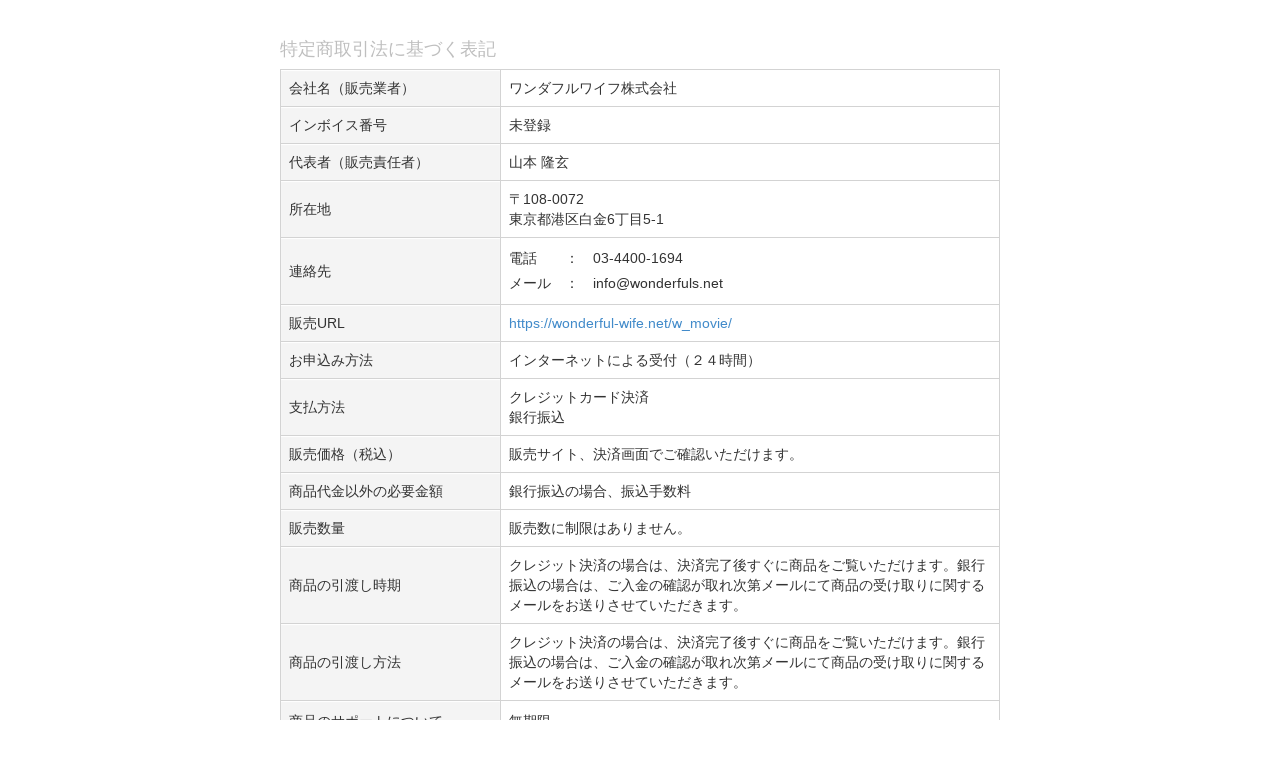

--- FILE ---
content_type: text/html; charset=UTF-8
request_url: https://ex-pa.jp/seller/tokutei/289375/26725
body_size: 8880
content:
<!DOCTYPE html><html lang="ja">
<head>
<meta charset="utf-8">
<title>販売者情報</title>
<meta name="viewport" content="width=device-width, minimum-scale=1.0, maximum-scale=1.0, user-scalable=no">
<meta http-equiv="X-UA-Compatible" content="IE=edge,chrome=1">
<meta name="description" content="" />
<meta name="robots" content="noindex" />

<link rel="apple-touch-icon" href="https://expt-web-img.imgix.net/ico/expa/apple-touch-icon.png">
<link rel="icon" type="image/png" href="https://expt-web-img.imgix.net/ico/expa/favicon.png">
<link rel="stylesheet" type="text/css" href="https://8qeos8eh.user.webaccel.jp/expt-frontapp/aa92c22d60824637b90aea266ceca86cda46bd7f/assets/css/bootstrap.css"/><link rel="stylesheet" type="text/css" href="https://8qeos8eh.user.webaccel.jp/expt-frontapp/aa92c22d60824637b90aea266ceca86cda46bd7f/assets/css/theme.css"/><link rel="stylesheet" type="text/css" href="https://8qeos8eh.user.webaccel.jp/expt-frontapp/aa92c22d60824637b90aea266ceca86cda46bd7f/assets/css/bootstrap-theme.css"/><link rel="stylesheet" type="text/css" href="https://8qeos8eh.user.webaccel.jp/expt-frontapp/aa92c22d60824637b90aea266ceca86cda46bd7f/assets/css/common.css"/><link rel="stylesheet" type="text/css" href="https://8qeos8eh.user.webaccel.jp/expt-frontapp/aa92c22d60824637b90aea266ceca86cda46bd7f/assets/css/font-awesome.css"/><link rel="stylesheet" type="text/css" href="https://8qeos8eh.user.webaccel.jp/expt-frontapp/aa92c22d60824637b90aea266ceca86cda46bd7f/assets/css/order_popup.css"/>
<!-- Google Tag Manager -->
<script>(function(w,d,s,l,i){w[l]=w[l]||[];w[l].push({'gtm.start':
new Date().getTime(),event:'gtm.js'});var f=d.getElementsByTagName(s)[0],
j=d.createElement(s),dl=l!='dataLayer'?'&l='+l:'';j.async=true;j.src=
'https://www.googletagmanager.com/gtm.js?id='+i+dl;f.parentNode.insertBefore(j,f);
})(window,document,'script','dataLayer','GTM-PXBSCNG');</script>
<!-- End Google Tag Manager -->

<!-- script src="https://ajax.googleapis.com/ajax/libs/jquery/1.11.1/jquery.min.js"></script-->
<script type="text/javascript" src="https://8qeos8eh.user.webaccel.jp/expt-frontapp/aa92c22d60824637b90aea266ceca86cda46bd7f/assets/js/jquery-1.8.2.min.js"></script><script type="text/javascript" src="https://8qeos8eh.user.webaccel.jp/expt-frontapp/aa92c22d60824637b90aea266ceca86cda46bd7f/assets/js/bootstrap.min.js"></script><script type="text/javascript" src="https://8qeos8eh.user.webaccel.jp/expt-frontapp/aa92c22d60824637b90aea266ceca86cda46bd7f/assets/js/bootstrap-datepicker.js"></script><script type="text/javascript" src="https://8qeos8eh.user.webaccel.jp/expt-frontapp/aa92c22d60824637b90aea266ceca86cda46bd7f/assets/js/customer/customerLoading.js"></script>
<style type="text/css">
<!--
/*画像ポップアップ*/
#sub_picture{
 background: #000000;
 width: 100%;
 height: 100%;
 text-align:center;
 vertical-align: middle;
 position: fixed;
 filter:alpha(opacity=60);
 -moz-opacity:0.6;
 -khtml-opacity: 0.6;
 opacity: 0.6;
 left:0;
 top:0px;
 visibility: hidden;
 z-index:100;
}

@media (min-width: 768px) {
#header { width: 750px; } 
.container { width:750px; } 
}

-->
</style>
</head>

<body><!-- Google Tag Manager (noscript) -->
<noscript><iframe src="https://www.googletagmanager.com/ns.html?id=GTM-PXBSCNG"
height="0" width="0" style="display:none;visibility:hidden"></iframe></noscript>
<!-- End Google Tag Manager (noscript) --><header>

<div id="header" class="clearfix">
	<div id="header" class="clearfix">
		<div id="hdr-logo">
		</div>
	</div>
</div>
</header>
<div class="container">

	<!-- 購入画面 -->

<h4 class="c-gray">特定商取引法に基づく表記</h4>
	<div class="row-fluid">
		<div class="form-table">

				


			
							<dl>
					<dt class="clearfix" style="text-align:left; padding:8px;">会社名（販売業者）</dt>
					<dd class="clearfix" style="text-align:left; padding:8px;">
						ワンダフルワイフ株式会社					</dd>
				</dl>
			
			<dl>
				<dt class="clearfix" style="text-align:left; padding:8px;">インボイス番号</dt>
				<dd class="clearfix" style="text-align:left; padding:8px;">
					未登録				</dd>
			</dl>


							<dl>
					<dt class="clearfix" style="text-align:left; padding:8px;">代表者（販売責任者）</dt>
					<dd class="clearfix" style="text-align:left; padding:8px;">
						山本 隆玄					</dd>
				</dl>
			
			<dl>
				<dt class="clearfix" style="text-align:left; padding:8px;">所在地</dt>
				<dd class="clearfix" style="text-align:left; padding:8px;">
					〒108-0072<br/>東京都港区白金6丁目5-1　				</dd>
			</dl>

			<dl>
				<dt class="clearfix" style="text-align:left; padding:8px;">連絡先</dt>
				<dd class="clearfix" style="text-align:left; padding:8px; line-height:25px;">
					電話　　：　03-4400-1694<br/>メール　：　info@wonderfuls.net				</dd>
			</dl>

			
								
				<dl>
					<dt class="clearfix" style="text-align:left; padding:8px;">販売URL</dt>
					<dd class="clearfix" style="text-align:left; padding:8px;">
						<a href="https://wonderful-wife.net/w_movie/" target="_blank">https://wonderful-wife.net/w_movie/</a>					</dd>
				</dl>

				
				
				<dl>
					<dt class="clearfix" style="text-align:left; padding:8px;">お申込み方法</dt>
					<dd class="clearfix" style="text-align:left; padding:8px;">インターネットによる受付（２４時間）</dd>
				</dl>

				<dl>
					<dt class="clearfix" style="text-align:left; padding:8px;">支払方法</dt>
					<dd class="clearfix" style="text-align:left; padding:8px;">
						クレジットカード決済<br/>銀行振込<br/>											</dd>
				</dl>

									<dl>
						<dt class="clearfix" style="text-align:left; padding:8px;">販売価格（税込）</dt>
						<dd class="clearfix" style="text-align:left; padding:8px;">
							販売サイト、決済画面でご確認いただけます。						</dd>
					</dl>
				
									<dl>
						<dt class="clearfix" style="text-align:left; padding:8px;">商品代金以外の必要金額</dt>
						<dd class="clearfix" style="text-align:left; padding:8px;">
							銀行振込の場合、振込手数料<br>
													</dd>
					</dl>
				
									<dl>
						<dt class="clearfix" style="text-align:left; padding:8px;">販売数量</dt>
						<dd class="clearfix" style="text-align:left; padding:8px;">
							販売数に制限はありません。						</dd>
					</dl>
				
									<dl>
						<dt class="clearfix" style="text-align:left; padding:8px;">商品の引渡し時期</dt>
						<dd class="clearfix" style="text-align:left; padding:8px;">
							クレジット決済の場合は、決済完了後すぐに商品をご覧いただけます。銀行振込の場合は、ご入金の確認が取れ次第メールにて商品の受け取りに関するメールをお送りさせていただきます。						</dd>
					</dl>
				
									<dl>
						<dt class="clearfix" style="text-align:left; padding:8px;">商品の引渡し方法</dt>
						<dd class="clearfix" style="text-align:left; padding:8px;">
							クレジット決済の場合は、決済完了後すぐに商品をご覧いただけます。銀行振込の場合は、ご入金の確認が取れ次第メールにて商品の受け取りに関するメールをお送りさせていただきます。						</dd>
					</dl>
				
															<dl>
							<dt class="clearfix" style="text-align:left; padding:8px;">商品のサポートについて</dt>
							<dd class="clearfix" style="text-align:left; padding:8px; line-height:25px;">
								無期限							</dd>
						</dl>
									
															<dl>
							<dt class="clearfix" style="text-align:left; padding:8px;">返品について</dt>
							<dd class="clearfix" style="text-align:left; padding:8px;">
								お客様都合による返品・返金はお受けしておりません。
							</dd>
						</dl>
									
				
									<dl>
						<dt class="clearfix" style="text-align:left; padding:8px;">表現、及び商品に関する注意書き</dt>
						<dd class="clearfix" style="text-align:left; padding:8px;">
							本商品に記された表現や再現性には個人差があり、必ずしも利益や効果を保証したものではございません。						</dd>
					</dl>
				
				
			
							<dl>
					<dt class="clearfix" style="text-align:left; padding:8px;">決済代行会社</dt>
					<dd class="clearfix" style="text-align:left; padding:8px;">
						株式会社エキスパート（<a href="https://ex-pa.jp" target="_blank">https://ex-pa.jp</a>）
					</dd>
				</dl>
			
		</div>
	</div>



</div><!-- end container -->

<div id='sub_picture' style='text-align:center; font-size: 25px; color:#ffffff; '>
	<br/>
	<br/>
	<p>ただいま決済中です。しばらくお待ち下さい。</p>
	<p>ブラウザを閉じずに、このままお待ちください。</p>
	<br/>
	<br/>
	<img src="/img/customer/loading.gif" border=0>
</div>

</body>
</html>


--- FILE ---
content_type: text/css; charset=utf-8
request_url: https://8qeos8eh.user.webaccel.jp/expt-frontapp/aa92c22d60824637b90aea266ceca86cda46bd7f/assets/css/theme.css
body_size: 1306
content:
.well {
  background: #ffffff;
}
body {
  /*padding-bottom: 30px;*/
}
.breadcrumb > .active, .breadcrumb > .last {
  color: #999;
}
.theme-dropdown .dropdown-menu {
  position: static;
  display: block;
  margin-bottom: 20px;
}
.theme-showcase > p > .btn {
  margin: 5px 0;
}
.radio input[type="radio"], .radio-inline input[type="radio"], .checkbox input[type="checkbox"], .checkbox-inline input[type="checkbox"] {
  float: none;
}
.no-padding {
  padding: 0px !important;
}
#flashMessage {
  padding: 10px 15px;
  color: #e64c80;
  font-size: 1.5em;
  border: solid 1px #e64c80;
  /*border-radius: 4px;*/
  margin-bottom: 25px;
}
.error-message {
  color: #e64c80;
}
img {
  max-width: 100%;
}
.page-title {
  margin-bottom: 20px;
}
hr {
  margin-top: 2px;
  margin-bottom: 2px;
}
.optional {
  background: #a0a0a0;
  color: #FFF;
  margin: 0 5px;
  float: right;
}
/* ----- Form ----- */
form button {
  background: #9d426b;
  border: 0;
  color: #fff;
  padding: 5px 30px;
}
form {
  margin-bottom: 20px;
}
/* ----- Header ----- */

.header .navbar {
  margin-bottom: 0;
}
.header .navbar-inner {
  background: #fff;
  border: 0;
  -moz-border-radius: 0;
  -webkit-border-radius: 0;
  border-radius: 0;
  -moz-box-shadow: none;
  -webkit-box-shadow: none;
  box-shadow: none;
}
.header ul.nav {
  font-size: 14px;
  text-transform: uppercase;
}
.header ul.nav li a {
  padding: 30px 20px 10px 20px;
  color: #5d5d5d;
  text-shadow: none;
}
.header ul.nav li.current-page a {
  padding-top: 25px;
  border-top: 5px solid #9d426b;
  background: #f8f8f8;
}
.header ul.nav li a:hover {
  background: #9d426b;
  color: #fff;
}
.header ul.nav li a i {
  line-height: 35px;
  color: #aaa;
}
.header ul.nav li a:hover i {
  color: #fff;
}
/* ----- Page title ----- */

.page-title {
  margin: 0 auto;
  padding: 30px 0 35px 0;
  background: #f8f8f8 url(../img/pattern.jpg) left top repeat;
  -moz-box-shadow: 0 5px 15px 0 rgba(0,0,0,.05) inset, 0 -5px 15px 0 rgba(0,0,0,.05) inset;
  -webkit-box-shadow: 0 5px 15px 0 rgba(0,0,0,.05) inset, 0 -5px 15px 0 rgba(0,0,0,.05) inset;
  box-shadow: 0 5px 15px 0 rgba(0,0,0,.05) inset, 0 -5px 15px 0 rgba(0,0,0,.05) inset;
  text-align: left;
}
.page-title h2 {
  display: inline;
  margin-left: 10px;
  font-family: 'Lobster', cursive;
  font-size: 24px;
  color: #5d5d5d;
  text-shadow: 0 1px 0 rgba(255, 255, 255, .7);
  vertical-align: middle;
}
.page-title p {
  display: inline;
  margin-left: 5px;
  font-size: 14px;
  font-style: italic;
  vertical-align: middle;
}
.page-title-icon {
  margin-left: 20px;
  font-size: 46px;
  color: #ccc;
  vertical-align: middle;
}
/* ----- Footer ----- */

footer {
  margin: 0 auto;
  background-color: #303030;
  color: #ffffff;
}
footer .widget {
  margin-top: 20px;
  text-align: left;
}
footer .widget h4 {
  margin-top: 20px;
  font-family: 'Droid Sans', Helvetica, Arial, sans-serif;
  font-size: 14px;
  color: #5d5d5d;
  text-transform: uppercase;
  text-shadow: 0 1px 0 rgba(255,255,255,.7);
}
footer .widget p {
  line-height: 24px;
}
footer .widget i {
  padding-right: 7px;
}
/* Twitter feed */
.show-tweets {
  margin: 0;
  overflow-y: hidden;
}
.tweet_list {
  height: 10em;
  margin: 0;
  padding: 0;
  overflow-y: hidden;
  list-style: none;
}
.tweet_list li {
  height: 100%;
  overflow-y: auto;
  overflow-x: hidden;
  list-style-type: none;
  line-height: 24px;
}
.tweet_list .tweet_avatar {
  float: left;
}
.tweet_list .tweet_avatar img {
  vertical-align: middle;
}
/* Flickr feed */
.flickr-feed {
  margin: 16px 0 0 0;
  overflow: hidden
}
.flickr-feed li {
  float: left;
  padding: 0 4px 4px 0;
  list-style: none;
}
.flickr-feed li img {
  width: 50px;
  border: 2px solid #eaeaea;
}
.flickr-feed a:hover {
  opacity: 0.7;
}

/* ----- ################################################# ----- */
/* ----- Media queries  ----- */
/* ----- ################################################# ----- */
@media (min-width: 980px) {
  .flex-caption {
    max-width: 700px;
  }
  .what-we-do .service p, .portfolio .work p {
    padding-left: 10px;
    padding-right: 10px;
  }
  .call-to-action-text {
    padding-bottom: 30px;
  }
  .call-to-action-text .ca-text {
    padding: 0 35px;
  }
  .call-to-action-text .ca-button {
    margin-top: 10px;
  }
}
@media (min-width: 768px) {
  .header ul.nav li a {
    padding: 15px 20px 15px 20px;
    font-weight: normal;
    text-align: left;
    -moz-border-radius: 0;
    -webkit-border-radius: 0;
    border-radius: 0;
  }
  .header ul.nav li.current-page a {
    padding-top: 15px;
  }
  .header ul.nav li a i, .header ul.nav li a br {
    display: none;
  }
  .flex-caption {
    max-width: 500px;
  }
  .what-we-do .service p, .portfolio .work p {
    padding-left: 10px;
    padding-right: 10px;
  }
  .call-to-action-text {
    padding-bottom: 30px;
  }
  .call-to-action-text .ca-text {
    padding: 0 35px;
  }
  .call-to-action-text .ca-button {
    margin-top: 10px;
  }
@media (max-width: 767px) {
  body {
    padding-left: 0;
    padding-right: 0;
  }
  .slider, .what-we-do, .portfolio {
    padding: 0 20px;
  }
  .what-we-do {
    margin-top: 30px;
  }
  .header ul.nav li a {
    padding: 15px 20px 15px 20px;
    font-weight: normal;
    text-align: left;
    -moz-border-radius: 0;
    -webkit-border-radius: 0;
    border-radius: 0;
  }
  .header ul.nav li.current-page a {
    padding-top: 15px;
  }
  .header ul.nav li a i, .header ul.nav li a br {
    display: none;
  }
  .flex-caption {
    display: none;
  }
  .presentation, footer, .testimonials {
    padding-left: 20px;
    padding-right: 20px;
  }
  .presentation p {
    line-height: 30px;
  }
  .what-we-do .service p, .portfolio .work p {
    padding-left: 10px;
    padding-right: 10px;
  }
  .what-we-do .service .icon-awesome {
    padding-top: 10px;
  }
  .page-title p {
    display: block;
    margin-top: 10px;
    margin-left: 20px;
  }
  .call-to-action-text {
    padding-bottom: 30px;
  }
  .call-to-action-text .ca-text {
    padding: 0 35px;
  }
  .call-to-action-text .ca-button {
    margin-top: 10px;
  }
  .portfolio-page {
    padding-bottom: 50px;
  }
  .tweet_list {
    height: 6em;
  }
}
@media (max-width: 480px) {
  .tweet_list {
   height: 10em;
  }
}


--- FILE ---
content_type: text/css; charset=utf-8
request_url: https://8qeos8eh.user.webaccel.jp/expt-frontapp/aa92c22d60824637b90aea266ceca86cda46bd7f/assets/css/common.css
body_size: 9700
content:
@charset "utf-8";

/**
 * 下層共通
 */
/**
 * 目次
 *
 * 01.  汎用クラス
 * 02.  TITLE STYLE
 * 03.  LIST STYLE
 * 04.  TEXT STYLE
 * 05.  BUTTON STYLE
 * 06.  BOX STYLE
 * 07.  TABLE STYLE
 * 08.  FORM STYLE
 * 09.  TABS STYLE
 * 10.  NAVIGATION STYLE
 * 11.  LOGIN STYLE 
 * 12.  ETC.
 *
 */

/* ==========================================================================
   01. 汎用クラス
   ========================================================================== */

/* fontsize
   ========================================================================== */
.f10 { font-size: 71%; }
.f11 { font-size: 78%; }
.f12 { font-size: 85%; }
.f13 { font-size: 92%; }
.f14 { font-size: 100%!important; }
.f15 { font-size: 107%; }
.f16 { font-size: 114%; }
.f17 { font-size: 121%; }
.f18 { font-size: 128%; }
.f19 { font-size: 135%; }
.f20 { font-size: 142%; }
.f22 { font-size: 157%; }
.f24 { font-size: 171%; }

.f11px { font-size: 11px!important; }

/* margin
   ========================================================================== */
.ma0{ margin:0 !important;}

.mt0 { margin-top: 0px !important; }
.mt1 { margin-top: 1px !important; }
.mt5 { margin-top: 5px !important; }
.mt10 { margin-top: 10px !important; }
.mt20 { margin-top: 20px !important; }
.mt25 { margin-top: 25px !important; }
.mt30 { margin-top: 30px !important; }
.mt35 { margin-top: 35px !important; }
.mt40 { margin-top: 40px !important; }
.mt50 { margin-top: 50px !important; }
.mt60 { margin-top: 60px !important; }
.mt70 { margin-top: 70px !important; }
.mt80 { margin-top: 80px !important; }
.mt100 { margin-top: 100px !important; }
.mt_10 { margin-top: -10px !important; }
.mt_20 { margin-top: -20px !important; }
.mt_30 { margin-top: -30px !important; }
.mt_40 { margin-top: -40px !important; }
.mt_50 { margin-top: -50px !important; }

.mb0 { margin-bottom:0 !important; }
.mb1 { margin-bottom:1px !important; }
.mb5 { margin-bottom:5px !important; }
.mb7 { margin-bottom:7px !important; }
.mb10 { margin-bottom:10px !important; }
.mb15 { margin-bottom:15px !important; }
.mb20 { margin-bottom:20px !important; }
.mb30 { margin-bottom:30px !important; }
.mb40 { margin-bottom:40px !important; }
.mb50 { margin-bottom:50px !important; }
.mb100 { margin-bottom:100px !important; }

.mr5 { margin-right:5px !important; }
.mr8 { margin-right:8px !important; }
.mr10 { margin-right:10px !important; }
.mr15 { margin-right:15px !important; }
.mr20 { margin-right:20px !important; }
.mr25 { margin-right:25px !important; }
.mr30 { margin-right:30px !important; }
.mr40 { margin-right:40px !important; }
.mr50 { margin-right:50px !important; }

.ml0 { margin-left:0px !important; }
.ml5 { margin-left:5px !important; }
.ml10 { margin-left:10px !important; }
.ml15 { margin-left:15px !important; }
.ml20 { margin-left:20px !important; }
.ml25 { margin-left:25px !important; }
.ml30 { margin-left:30px !important; }
.ml35 { margin-left:35px !important; }
.ml40 { margin-left:40px !important; }
.ml50 { margin-left:50px !important; }

.ml_10 { margin-left:-10px !important; }
.ml_15 { margin-left:-15px !important; }
.ml_20 { margin-left:-20px !important; }
.ml_30 { margin-left:-30px !important; }
.ml_35 { margin-left:-35px !important; }
.ml_40 { margin-left:-40px !important; }
.ml_50 { margin-left:-50px !important; }

/* padding
   ========================================================================== */
.pd0{padding:0 !important;}

.pb6 { padding-bottom:6px; }
.pb10 { padding-bottom:10px; }
.pb20 { padding-bottom:20px; }
.pb30 { padding-bottom:30px; }
.pb40 { padding-bottom:40px; }
.pb50 { padding-bottom:50px; }

.pt5 { padding-top:5px; }
.pt6 { padding-top:6px; }
.pt10 { padding-top:10px; }
.pt15 { padding-top:15px; }
.pt20 { padding-top:20px; }
.pt30 { padding-top:30px; }
.pt40 { padding-top:40px; }
.pt50 { padding-top:50px; }
.pt80 { padding-top:80px; }
.pt90 { padding-top:90px; }
.pt195 { padding-top:195px; }

.pr0 { padding-right:0px; }
.pr10 { padding-right:10px!important; }
.pr15 { padding-right:15px; }
.pr20 { padding-right:20px; }

.mp0 { margin:0!important; padding:0!important; }

.pl0 { padding-left:0px!important; }
.pl5 { padding-left:5px; }
.pl10 { padding-left:10px; }
.pl15 { padding-left:15px; }
.pl20 { padding-left:20px; }
.pl30 { padding-left:30px; }
.pl35 { padding-left:35px; }
.pl40 { padding-left:40px; }

.pd0{padding:0!important;}
.pd3{padding:3px!important;}
.pd5{padding:5px!important;}
.pd6{padding:6px!important;}
.pd8{padding:8px!important;}
.pd10{padding:10px!important;}
.pd15{padding:15px!important;}
.pd20{padding:20px!important;}

/* float
   ========================================================================== */
.right { float: right; }
.left { float: left; }

/* text-align
   ========================================================================== */
.text-left {text-align:left!important;}
.text-center {text-align:center!important;}
.text-right {text-align:right!important;}
/* vertical-align
   ========================================================================== */
.va-t { vertical-align:top !important; }
.va-m { vertical-align:middle !important; }
.va-b { vertical-align:bottom !important; }
/* text-decolation
   ========================================================================== */
.td-underline {
    text-decoration: underline;
}
/* border-style
   ========================================================================== */
.bd-0{border:none!important;}
.bd-s-1-gray {
    border: 1px solid #ddd !important;
}


/* input text textarea select
   ========================================================================== */
.input-mini { width: 60px; }
.input-small { width: 90px; }
.input-medium { width: 150px; }
.input-large { width: 210px; }
.input-xlarge { width: 270px; }
.input-xxlarge { width: 330px; }

.row-span12 { width: 100%; }
.row-span11 { width: 91.66666667%; }
.row-span10 { width: 83.33333333%; }
.row-span9 { width: 75%; }
.row-span8 { width: 66.66666667%; }
.row-span7 { width: 58.33333333%; }
.row-span6 { width: 50%;  }
.row-span5 { width: 41.66666667%; }
.row-span4 { width: 33.33333333%; }
.row-span3 { width: 25%; }
.row-span2 { width: 16.66666667%; }
.row-span1 { width: 8.33333333%; }

.row-span1, .row-span2, .row-span3, .row-span4, .row-span5, .row-span6, .row-span7, .row-span8, .row-span9, .row-span10, .row-span11, .row-span12 {
  padding: 4px 0;
}

.col-span12 { width: 100%; }
.col-span11 { width: 91.66666667%; }
.col-span10 { width: 83.33333333%; }
.col-span9 { width: 75%; }
.col-span8 { width: 66.66666667%; }
.col-span7 { width: 58.33333333%; }
.col-span6 { width: 50%;  }
.col-span5 { width: 41.66666667%; }
.col-span4 { width: 33.33333333%; }
.col-span3 { width: 25%; }
.col-span2 { width: 16.66666667%; }
.col-span1 { width: 8.33333333%; }

.col-span1, .col-span2, .col-span3, .col-span4, .col-span5, .col-span6, .col-span7, .col-span8, .col-span9, .col-span10, .col-span11, .col-span12 {
  padding: 2px 8px 2px 0;
  float: left;
}
.col-group:before, .label-group:before, .col-group:after, .label-group:after {
  content: "";
  display: block;
}
.col-group:after, .label-group:after {
  clear: both;
}

input.span12, textarea.span12, select.span12 { width: 100%; }
input.span11, textarea.span11, select.span11 { width: 91.66666667%; }
input.span10, textarea.span10, select.span10 { width: 83.33333333%; }
input.span9, textarea.span9, select.span9 { width: 75%; }
input.span8, textarea.span8, select.span8 { width: 66.66666667%; }
input.span7, textarea.span7, select.span7 { width: 58.33333333%; }
input.span6, textarea.span6, select.span6 { width: 50%; }
input.span5, textarea.span5, select.span5 { width: 41.66666667%; }
input.span4, textarea.span4, select.span4 { width: 33.33333333%; }
input.span3, textarea.span3, select.span3 { width: 25%; }
input.span2, textarea.span2, select.span2 { width: 16.66666667%; }
input.span1, textarea.span1, select.span1 { width: 8.33333333%; }

.w25  { width: 25px !important; }
.w50  { width: 50px !important; }
.w100 { width: 100px !important; }
.w108 { width: 108px !important; }
.w200 { width: 200px !important; }
.w350 { width: 350px !important; }
.w400 { width: 400px !important; }
.w500 { width: 500px !important; }
.w600 { width: 600px !important; }

/* background-color
   ========================================================================== */
.bgc-l-orange{ background:#ff9600; }
.bgc-applered{ background:#b22130; }


/* ==========================================================================
   02. TITLE STYLE
   ========================================================================== */

 /* Page Entre
   ========================================================================== */
.h2-page-entre {
  font-size: 16px;
  color: #444;
  font-weight:bold;
  padding: 12px 0 7px 2px;
  background-color: #fff;
  margin: 0 0 20px 0;
  position: relative;
  border-top:4px solid #666666;
  border-bottom:1px solid #CCC;
  behavior: url(/common/pie/PIE.htc);
}
.h2-page-entre-normal {
  background:#333;
  font-size: 16px;
  font-weight:bold;
  color: #ffffff;
  padding: 12px 10px 9px;
  margin: 0 0 20px 0;
  border-radius: 5px;
  position: relative;
  behavior: url(/common/pie/PIE.htc);
}
.h2-page-entre-error {
  background:#C00;
  font-size: 16px;
  font-weight:bold;
  color: #ffffff;
  padding: 12px 10px 9px;
  margin: 0 0 20px 0;
  border-radius: 5px;
  position: relative;
  behavior: url(/common/pie/PIE.htc);
}
.h2-page-entre-attention {
  background:#ff8c00;
  font-size: 16px;
  font-weight:bold;
  color: #ffffff;
  padding: 12px 10px 9px;
  margin: 0 0 20px 0;
  border-radius: 5px;
  position: relative;
  behavior: url(/common/pie/PIE.htc);
}
.h2-page-entre-info {
  background: #096;
  font-size: 16px;
  font-weight:bold;
  color: #ffffff;
  padding: 12px 10px 9px;
  margin: 0 0 20px 0;
  border-radius: 5px;
  position: relative;
  behavior: url(/common/pie/PIE.htc);
}
.h2-page-entre-seller-popup {
  color: #fff;
  font-size: 17px;
  font-weight: bold;
  text-align: center;
  border-radius: 8px;
  padding: 17px 0 15px;
  margin: 0 auto;
  background-color: #ff930d;
  background: -webkit-gradient(linear, left 0%, left 100%, from(#ffae4a), to(#ff930d));
  background-image: -webkit-linear-gradient(top, #ffae4a, 0%, #ff930d, 100%);
  background: -moz-linear-gradient(top, #ffae4a, 0%, #ff930d, 100%);
  background-image: linear-gradient(to bottom, #ffae4a 0%, #ff930d 100%);
}
.h2-side-entre {
  font-size: 14px;
  margin:0 0 5px 0;
  padding:0;
  border-radius: 3px;
  font-weight:bold;
}
.h3-sec-entre {
  font-size: 15px;
  color: #444;
  padding: 10px 0 6px 8px;
  border-bottom: 2px solid #cccccc;
  margin: 0 0 10px 0;
  font-weight: bold;
  background:#f5f5f5;
  border-radius: 0 30px 30px 0;
}
.h3-step-entre{
	width:100%; 
	height:24px; 
	border-radius:3px; 
	background:#eeeeee; 
	padding:6px 0 0 8px; 
	margin-bottom:7px;
}
.h4-sec-entre {
  font-size: 14px;
  padding: 5px 7px;
  margin: 0 0 10px 0;
  border-left:5px solid #CCC;
  border-bottom: 1px dotted #ccc; 
}

/* Page Customer
   ========================================================================== */
.h2-page-member {
  font-size: 28px;
  color: #e60012;
  padding-bottom: 5px;
  border-bottom: 3px solid #e60012;
  margin: 0 0 20px 0;
}
.h3-sec-member {
  font-size: 16px;
  color: #ffffff;
  padding: 10px;
  background-color: #00561f;
}

.h2-page-customer {
  font-size: 18px;
  color: #FFF;
  background:#7d7d7d;
  padding: 12px 18px;
  font-weight:bold;
  margin: 0 0 20px 0;
  -webkit-border-radius: 6px;
  -moz-border-radius: 6px;
  border-radius: 6px;
}

.h3-page-customer {
	display:block;
    font-size: 16px;
    font-weight: bold;
    height: 38px;
    line-height: 38px;
    background: #9f9f9f;
    color: #FFF;
    margin: 0 0 20px 0;
    padding: 0 16px;
    border-radius: 6px;
    -moz-border-radius: 6px;
    -webkit-border-radius: 6px;
}

.h4-page-customer {
	display:block;
    font-size: 14px;
    font-weight: bold;
    min-height: 40px;
    line-height: 14px;
    background: #f5f5f5;
    color: #000;
    padding: 14px 16px;
    border: 1px solid #dddddd;
    border-radius: 6px 6px 0 0;
    -moz-border-radius: 6px 6px 0 0;
    -webkit-border-radius: 6px 6px 0 0;
	margin:0;
}

.h5-page-customer {
	display:inline-block;
    font-size: 14px;
    font-weight: bold;
    line-height: 14px;
    color: #000;
    padding: 8px 0;
    border-bottom: 1px solid #dddddd;
    -moz-border-radius: 6px 6px 0 0;
    -webkit-border-radius: 6px 6px 0 0;
	margin:0;
}

@media screen and (max-width: 480px) {
  .h2-page-member {
    font-size: 20px;
  }
}
.h2-sec-order {
  font-size: 22px;
  color: #333;
  position: relative;
  margin: 20px 0;
  padding: 0 0 5px 15px;
  border-bottom: 5px solid #ff9c00;
}
.h2-sec-order:after {
  content: " ";
  height: 0;
  width: 0;
  position: absolute;
  pointer-events: none;
  border: solid transparent;
  border-color: rgba(255, 255, 255, 0);
  border-top-color: #ff9c00;
  border-width: 17px;
  top: 100%;
  left: 50%;
  margin-left: -17px;
}
.h2-sec-order span {
  height: 22px;
  width: 22px;
  display: block;
  position: absolute;
  top: 50%;
  left: 0%;
  margin-top: -12px;
}
.h2-sec-order-seminar {
  font-size: 30px;
  color: #fff;
  font-weight:bold;
  position: relative;
  margin: 20px 0;
  padding: 15px 15px 7px;
  text-align:center;
  border-bottom: 5px solid #ff9c00;
  background:#ff9c00;
  line-height:38px;
  display:block;
}
.h2-sec-order-seminar:after {
  content: " ";
  height: 0;
  width: 0;
  position: absolute;
  pointer-events: none;
  border: solid transparent;
  border-color: rgba(255, 255, 255, 0);
  border-top-color: #ff9c00;
  border-width: 17px;
  top: 100%;
  left: 50%;
  margin-left: -17px;
}
.h2-sec-order-seminar span {
	background:#009944;
	border-radius:6px;
	padding:2px 10px 0px;
	font-size:20px;
	margin-right:10px;
	vertical-align:3px;
}

.sec-order-arrow {
  background: #ff9c00;
}
.sec-order-arrow:before {
  content: '';
  height: 0;
  width: 0;
  display: block;
  border: 6px transparent solid;
  border-right-width: 0;
  border-left-color: #fff;
  position: absolute;
  top: 5px;
  left: 9px;
}
.h3-cont-order {
  min-height: 25px;
  font-size: 16px;
  margin-top: 30px;
  padding: 0 0 8px 0;
  position: relative;
  background: url(../img/common/bg_cont_hdl_w940.gif) 0 100% no-repeat;
}
.cont-order-arrow:before {
  position: absolute;
  top: 50%;
  left: 0%;
  margin-top: -11px;
  content: "";
  border-top: 13px solid #333333;
  border-right: 8px solid transparent;
  border-bottom: 13px solid transparent;
  border-left: 8px solid transparent;
}
@media screen and (max-width: 480px) {
  .h2-sec-order {
    font-size: 20px;
    padding: 0 0 5px 5px;
  }
  .cont-order-arrow:before {
    position: absolute;
    top: 50%;
    left: 0%;
    margin-top: -9px;
  }
  .h2-sec-order-seminar {
	font-size: 20px;
	color: #fff;
	font-weight:bold;
	position: relative;
	margin: 20px 0;
	padding: 10px 10px 4px;
	text-align:center;
	border-bottom: 5px solid #ff9c00;
	background:#ff9c00;
	line-height:28px;
	display:block;
  }
  .h2-sec-order-seminar:after {
	content: " ";
	height: 0;
	width: 0;
	position: absolute;
	pointer-events: none;
	border: solid transparent;
	border-color: rgba(255, 255, 255, 0);
	border-top-color: #ff9c00;
	border-width: 17px;
	top: 100%;
	left: 50%;
	margin-left: -17px;
  }
  .h2-sec-order-seminar span {
	background:#009944;
	border-radius:6px;
	padding:2px 10px 3px;
	font-size:20px;
	margin-right:10px;
	vertical-align:0px;
  }
}
.form-horizontal h4, .form-horizontal .h4 {
  font-size: 15px;
  font-weight: bold;
}
.form-horizontal h4, .form-horizontal p {
  margin: 0;
}

/* ==========================================================================
   03. LIST STYLE
   ========================================================================== */
.icon-numlist {
  list-style: none;
  margin-bottom: 0;
}
.icon-numlist li {
  line-height: 1.7;
}
.icon-cashlist {
  list-style: none;
  overflow: hidden;
}
.icon-cashlist li {
  float: left;
  margin-left: 10px;
}
.icon-cashlist li:first-child {
  margin-left: 0;
}
.icon-cashlist li a {
  background: url(../img/entre/ico_cash.png) left 3px no-repeat;
  padding-left: 18px;
}

/* ==========================================================================
   04. TEXT STYLE
   ========================================================================== */
.essential {
  background: #ff8400;
  color: #ffffff;
  margin: 0 5px;
  float: right;
}
.re_review {
  background: #ff0000;
  color: #ffffff;
  margin: 0 5px;
  float: right;
}
.instant {
  background: #fc0000;
  color: #ffffff;
  margin: 0 5px;
  padding: .3em .6em .2em;
}
.text-detail {
  font-weight: bold;
}
.text-decision {
  color: #ff0000;
}
.text-notice {
  font-size: 20px;
  font-weight: bold;
  color: #ff0000;
  text-align: center;
}
.txt-disable {
  color:#dfdfdf;
}
.txt-option {
  font-size: 20px;
  margin: 0 0 20px;
}
.txt-chart {
  position: absolute;
  top: 2px;
  left: 4px;
  font-size: 11px;
  color: #000;
  text-shadow: 1px 1px 0 rgba(230, 230, 230, 0.8);
}
.txt-drop {
  font-size: 142%;
  color: #000;
  margin-bottom: 0;
}
.txt-form-error {
  color: #F00;
}

@media screen and (max-width: 480px) {
  .text-notice {
    font-size: 16px;
    font-weight: bold;
    color: #ff0000;
    text-align: left;
  }
}

/* ==========================================================================
   05. BUTTON STYLE
   ========================================================================== */
.btn-submit {
  background: #22ac38;
  color: #fff;
  border: 1px solid #18af10;
  text-shadow: 0 -1px 0 rgba(0, 0, 0, 0.2);
  -webkit-box-shadow: 0px 5px 0px #006d1c;
  -moz-box-shadow: 0px 5px 0px #006d1c;
  -o-box-shadow: 0px 5px 0px #006d1c;
  box-shadow: 0px 5px 0px #006d1c;
}
.btn-submit:hover,
.btn-submit:focus,
.btn-submit:active,
.btn-submit.active,
.open .dropdown-toggle.btn-submit {
  color: #fff;
  background: #3cb371;
  border-color: #18af10;
  -webkit-box-shadow: 0px 5px 0px #1C8637;
  -moz-box-shadow: 0px 5px 0px #1C8637;
  -o-box-shadow: 0px 5px 0px #1C8637;
  box-shadow: 0px 5px 0px #1C8637;
}
.btn-general,
.btn-group-general > .btn {
  padding: 3px 10px;
  font-size: 12px;
  line-height: 1.5;
  border-radius: 3px;
  position: relative;
  behavior: url(/common/pie/PIE.htc);
}
.btn-xlg, .btn-group-xlg > .btn {
  padding: 12px 20px;
  font-size: 18px;
  line-height: 1.33;
  -webkit-border-radius: 5px;
  border-radius: 5px;
  position: relative;
  behavior: url(/common/pie/PIE.htc);
}
@media screen and (max-width: 640px) {
  .btn-xlg,
  .btn-group-xlg > .btn {
    padding: 20px 8px;
    width: 100%;
  }
}
@media screen and (min-width: 768px) {
  .btn-xlg,
  .btn-group-xlg > .btn {
    width: 41.66666667%;
  }
}
@media screen and (min-width: 992px) {
  .btn-xlg,
  .btn-group-xlg > .btn {
    width: 33.33333333%;
  }
}
.bor-box .btn+.btn {
  margin-left: 5px;
}
.btn-change {
  -webkit-font-smoothing: subpixel-antialiased;
  -moz-font-smoothing: subpixel-antialiased;
  font-smoothing: subpixel-antialiased;
  color: #7ab6e3;
  border: #7ab6e3 solid 1px;
  padding: 2px 13px 1px;
  background: #ffffff;
  border-radius: 2px;
  float: right;
  position: relative;
  behavior: url(/common/pie/PIE.htc);
}
.btn-change:hover,
.btn-change:focus,
.btn-change:active,
.btn-change.active {
  opacity: 0.5;
  filter: alpha(opacity=50);
}
.btn-caret {
  -webkit-font-smoothing: subpixel-antialiased;
  -moz-font-smoothing: subpixel-antialiased;
  font-smoothing: subpixel-antialiased;
  border: 1px solid #c6c6c6;
  padding: 2px 23px 2px 8px;
  background: #f8f8f8;
  border-radius: 2px;
  position: relative;
  behavior: url(/common/pie/PIE.htc);
}
.btn-caret a:after {
  font-family: 'FontAwesome';
  content: "\f0d7";
  position: absolute;
  top: 50%;
  right:8px;
  margin-top: -10px;
  font-size: 14px;
  color: #333;
}
.btn-caret a,
.btn-caret a:hover,
.btn-caret a:focus,
.btn-caret a:active,
.btn-caret a.active {
  color: #333;
  text-decoration: none;
}
.btn-caret:hover,
.btn-caret:focus,
.btn-caret:active,
.btn-caret.active {
  opacity: 0.5;
  filter: alpha(opacity=50);
}
.btn-preserve {
  color: #fff;
  border: 1px solid #206a88;
  background: #2ea2cb;
  border-radius: 4px;
  text-shadow: 0 -1px 0 rgba(0, 0, 0, 0.25);
  -webkit-box-shadow: inset 0 1px 0 rgba(255, 255, 255, 0.15), 0 1px 1px rgba(0, 0, 0, 0.075);
  box-shadow: inset 0 1px 0 rgba(255, 255, 255, 0.15), 0 1px 1px rgba(0, 0, 0, 0.075);
  position: relative;
  behavior: url(/common/pie/PIE.htc);
}
.btn-preserve:hover,
.btn-preserve:focus,
.btn-preserve:active,
.btn-preserve.active {
  color: #fff;
  border: 1px solid #044872;
  background: #1879b0;
  text-shadow: 0 -1px 0 rgba(0, 0, 0, 0.2);
  -webkit-box-shadow: inset 0 1px 0 rgba(255, 255, 255, 0.15), 0 1px 1px rgba(0, 0, 0, 0.075);
  box-shadow: inset 0 1px 0 rgba(255, 255, 255, 0.15), 0 1px 1px rgba(0, 0, 0, 0.075);
  position: relative;
  behavior: url(/common/pie/PIE.htc);
}
.btn-correct {
  color: #fff;
  text-shadow: 0 -1px 0 rgba(0, 0, 0, 0.2);
  -webkit-box-shadow: inset 0 1px 0 rgba(255, 255, 255, 0.35), 0 1px 1px rgba(0, 0, 0, 0.075);
  box-shadow: inset 0 1px 0 rgba(255, 255, 255, 0.35), 0 1px 1px rgba(0, 0, 0, 0.075);
  background-color: #0c8c01;
  background: -webkit-gradient(linear, left 0%, left 100%, from(#32d23c), to(#02a705));
  background-image: -webkit-linear-gradient(top, #32d23c, 0%, #02a705, 100%);
  background: -moz-linear-gradient(top, #32d23c, 0%, #02a705, 100%);
  background-image: linear-gradient(to bottom, #32d23c 0%, #02a705 100%);
  border-color: #4b9f6d #4b9f6d #003580;
  border-color: rgba(0,0,0,0.1) rgba(0,0,0,0.1) rgba(0,0,0,0.25);
  filter: progid:DXImageTransform.Microsoft.gradient(startColorstr='#32d23c', endColorstr='#02a705', GradientType=0);
  -ms-filter: "progid:DXImageTransform.Microsoft.gradient(startColorstr = '#32d23c', endColorstr = '#02a705')";
}
.btn-correct:hover,
.btn-correct:focus,
.btn-correct:active,
.btn-correct.active {
  color: #fff;
  background: #02a705;
  border-color: #479f63;
}
.btn-close {
  float: right;
  font-size: 21px;
  font-weight: bold;
  line-height: 1;
  color: #000;
  text-shadow: 0 1px 0 #fff;
  position: absolute;
  top: -12px;
  right: -12px;
  -moz-border-radius: 15px;
  -webkit-border-radius: 15px;
  border-radius: 15px;
  width: 30px;
  height: 30px;
  background: #dcdcdc url("../img/common/ico_modal_close.png") no-repeat 50% 50%;
  cursor: pointer;
}
.btn-close:hover,
.btn-close:focus {
  color: #000;
  text-decoration: none;
  cursor: pointer;
  background-color: #adacac;
}
.btn-creation {
  color: #fff;
  border-color: #eb9316;
  text-shadow: 0 -1px 0 rgba(0, 0, 0, 0.2);
  -webkit-box-shadow: inset 0 1px 0 rgba(255, 255, 255, 0.35), 0 1px 1px rgba(0, 0, 0, 0.075);
  font-weight:bold;
  background: #ff9a0b; /* Old browsers */
  background: -moz-linear-gradient(top,  #ff9a0b 0%, #e86800 100%); /* FF3.6+ */
  background: -webkit-gradient(linear, left top, left bottom, color-stop(0%,#ff9a0b), color-stop(100%,#e86800)); /* Chrome,Safari4+ */
  background: -webkit-linear-gradient(top,  #ff9a0b 0%,#e86800 100%); /* Chrome10+,Safari5.1+ */
  background: -o-linear-gradient(top,  #ff9a0b 0%,#e86800 100%); /* Opera 11.10+ */
  background: -ms-linear-gradient(top,  #ff9a0b 0%,#e86800 100%); /* IE10+ */
  background: linear-gradient(to bottom,  #ff9a0b 0%,#e86800 100%); /* W3C */
  filter: progid:DXImageTransform.Microsoft.gradient( startColorstr='#ff9a0b', endColorstr='#e86800',GradientType=0 ); /* IE6-9 */

}
.btn-creation:hover,
.btn-creation:focus,
.btn-creation:active,
.btn-creation.active {
  color: #fff;
  background-image: linear-gradient(to bottom, #e86800 0%, #e86800 100%);
  background-repeat: repeat-x;
  border-color: #eb9316;
}
.btn-option-plus {
  color:#FFF;
  font-weight:bold;
  border-color: #419641;
  text-shadow: 0 -1px 0 rgba(0, 0, 0, 0.2);
  -webkit-box-shadow: inset 0 1px 0 rgba(255, 255, 255, 0.35), 0 1px 1px rgba(0, 0, 0, 0.075);
  background: #5cb85c; /* Old browsers */
  background: -moz-linear-gradient(top,  #5cb85c 0%, #449d44 100%); /* FF3.6+ */
  background: -webkit-gradient(linear, left top, left bottom, color-stop(0%,#5cb85c), color-stop(100%,#449d44)); /* Chrome,Safari4+ */
  background: -webkit-linear-gradient(top,  #5cb85c 0%,#449d44 100%); /* Chrome10+,Safari5.1+ */
  background: -o-linear-gradient(top,  #5cb85c 0%,#449d44 100%); /* Opera 11.10+ */
  background: -ms-linear-gradient(top,  #5cb85c 0%,#449d44 100%); /* IE10+ */
  background: linear-gradient(to bottom,  #5cb85c 0%,#449d44 100%); /* W3C */
  filter: progid:DXImageTransform.Microsoft.gradient( startColorstr='#5cb85c', endColorstr='#449d44',GradientType=0 ); /* IE6-9 */
}
.btn-option-plus:hover,
.btn-option-plus:focus,
.btn-option-plus:active,
.btn-option-plus.active {
  color:#FFF;
  font-weight:bold;
  background-image: linear-gradient(to bottom, #5d9d44 0%, #5d9d44 100%);
  background-repeat: repeat-x;
  border-color: #419641;
}

/*solid-btn-color*/
.solid-btn-green a,
.solid-btn-blue a,
.solid-btn-yellow a,
.solid-btn-red a{
	text-decoration:none;
	color:#FFF;
	}
.solid-btn-green:hover,
.solid-btn-blue:hover,
.solid-btn-yellow:hover,
.solid-btn-red:hover{
	opacity:0.7;
	}
	
.solid-btn-green{
	display:block;
	font-weight:bold;
	text-shadow: 0 -1px 0 rgba(0, 0, 0, 0.2);
	-webkit-box-shadow: inset 0 1px 0 rgba(255, 255, 255, 0.35), 0 1px 1px rgba(0, 0, 0, 0.075);
	line-height:1em;
	padding:1em;
	text-align:center;
	border-radius:6px;
	background:#38ba00;
	box-shadow: 0px 4px 0px #2a8d00;
	}

.solid-btn-blue{
	display:block;
	font-weight:bold;
	text-shadow: 0 -1px 0 rgba(0, 0, 0, 0.2);
	-webkit-box-shadow: inset 0 1px 0 rgba(255, 255, 255, 0.35), 0 1px 1px rgba(0, 0, 0, 0.075);
	line-height:1em;
	padding:1em;
	text-align:center;
	border-radius:6px;
	background:#00a9ce;
	box-shadow: 0px 4px 0px #007d98;
	}
.solid-btn-yellow{
	display:block;
	font-weight:bold;
	text-shadow: 0 -1px 0 rgba(0, 0, 0, 0.2);
	-webkit-box-shadow: inset 0 1px 0 rgba(255, 255, 255, 0.35), 0 1px 1px rgba(0, 0, 0, 0.075);
	line-height:1em;
	padding:1em;
	text-align:center;
	border-radius:6px;
	background:#ffa400;
	box-shadow: 0px 4px 0px #c37d00;
	}
.solid-btn-red{
	display:block;
	font-weight:bold;
	text-shadow: 0 -1px 0 rgba(0, 0, 0, 0.2);
	-webkit-box-shadow: inset 0 1px 0 rgba(255, 255, 255, 0.35), 0 1px 1px rgba(0, 0, 0, 0.075);
	line-height:1em;
	padding:1em;
	text-align:center;
	border-radius:6px;
	background:#ff3a49;
	box-shadow: 0px 4px 0px #c70b19;
	}

/* ==========================================================================
   06. BOX STYLE
   ========================================================================== */
.section {
  margin-bottom: 40px;
}
.text {
  padding: 5px;
  border-top: 1px solid #d5d5d5;
  border-bottom: 1px solid #d5d5d5;
  margin-bottom: 20px;
}
.text-box {
  border: 1px solid #ccc;
  padding: 15px 10px;
  overflow: hidden;
  font-size:11px;
}
.notice-box {
  min-height: 20px;
  padding: 19px;
  border: 1px solid #dcdcdc;
  margin-bottom: 20px;
}
.bor-box {
  text-align: center;
  padding: 20px;
  border: 1px solid #cccccc;
  background: #f4f4f4;
}
.vertical-box {
  width: 100%;
  height: auto;
  background: #ffe1b1;
  border: 1px solid #ff9c00;
  margin-right: auto;
  margin-left: auto;
  padding: 20px 40px 25px;
  max-width: 550px;
}
.vertical-box p.member-info {
  margin-top: 10px;
}
.vertical-box p.member-info a {
  color: #808080;
}
.detail-bor-box {
  padding: 16px 10px;
  border: 1px solid #cccccc;
}
.detail-bor-box.-block {
  margin-bottom: 40px;
}

@media screen and (min-width: 768px) {
  .text {
    padding: 15px 10px;
    border-top: 1px solid #d5d5d5;
    border-bottom: 1px solid #d5d5d5;
    margin-bottom: 30px;
  }
}
@media screen and (max-width: 480px) {
  .row-fluid {
    margin-left: -10px;
    margin-right:  -10px;
  }
  .vertical-box {
    padding: 20px 20px 25px;
  }
}

/* ==========================================================================
   TABLE STYLE
   ========================================================================== */

/* -- table-block -- */
@media screen and (max-width: 767px) {
  .table-block {
    display: block;
    position: relative;
  }
  .table-block thead {
    display: block;
    float: left;
    width: 33.33333333%;
  }
  .table-block tbody {
    display: block;
    width: auto;
    position: relative;
    overflow-x: auto;
    white-space: nowrap;
  }
  .table-block tbody tr {
    width: 100%;
  }
  .table-block tr,  .table-block th,  .table-block td {
    display: block;
  }
  th {
    border-bottom: 0;
  }
  td {
    border-left: 0;
    border-right: 0;
    border-bottom: 0;
  }
  tbody tr {
    border-right: 1px solid #ebebeb;
		border-bottom: 5px solid #ebebeb;
  }
  th:last-child,  td:last-child {
  /*border-bottom: 1px solid #ebebeb; */
  }
}

/* -- reflow -- */
.reflow {
  width: 100%;
  margin-bottom: 40px;
}
.reflow > thead > tr > th,
.reflow > tbody > tr > th,
.reflow > tfoot > tr > th {
 padding: 4px;
 line-height: 1.42857143;
 vertical-align: middle;
 border-top: 1px solid #ddd;
}
.reflow > thead > tr > td,
.reflow > tbody > tr > td,
.reflow > tfoot > tr > td {
  padding: 12px 8px;
  line-height: 1.42857143;
  vertical-align: middle;
  border-top: 1px solid #ddd;
}
.reflow > thead > tr > th:first-child {
  width: 45%;
}
.reflow .label {
  display: none;
}
@media screen and (max-width: 768px) {
  .reflow > thead > tr > th:first-child {
    width: 41.66666667%;
  }
}
@media only screen and (max-width: 640px) {
  .reflow thead {
    display: none;
  }
  .reflow > thead > tr > th,
  .reflow > tbody > tr > th,
  .reflow > tfoot > tr > th,
  .reflow > thead > tr > td,
  .reflow > tbody > tr > td,
  .reflow > tfoot > tr > td {
    float: left;
    clear: left;
    padding: 10px 8px;
    width: 100%;
    /*border-width: 0 0 1px;*/
    text-align: left !important;
  }
  .reflow tr:first-child > td:first-child {
    margin-top: 0;
  }
  .reflow .label,  .reflow .content {
    padding: 5px 10px;
  }
  .reflow .label {
    display: block;
    float: left;
    width: 33.33333333%;
    background: #e6e6e6;
    color: #333333;
    font-size: 13px;
    padding: 10px 0;
  }
  .reflow .content {
    margin: 0 0 0 33%;
  }
}

/* -- table-data -- */
#table-data {
  width: 100%;
  border-collapse: collapse;
}
#table-data  > thead > tr > th {
  padding: 4px;
  line-height: 1.42857143;
  vertical-align: middle;
  border-top: 1px solid #ddd;
}
#table-data tbody th {
  margin-bottom: 5px;
  color: #333333;
  text-align: left;
  background: #ffffff;
  padding: 8px 10px;
}
#table-data tbody td {
  text-align: center;
}
#table-data tbody td select {
  display: inline-block;
  height: 30px;
  padding: 4px 6px;
  color: #555555;
}
#table-data tbody th span.description {
  display: block;
  margin-top: 5px;
  font-weight: normal;
  color: #333333;
}
#table-data tbody th span.rank-price {
  display: block;
  margin-top: 5px;
  font-weight: normal;
}
#table-data thead tr th:nth-of-type(1) {
  width:;
}
#table-data thead tr th:nth-of-type(2) {
  width: 20%;
}

/* -- table-default -- */
.table-default {
  width: 100%;
}
.table-default > thead > tr > th {
  background: #008700;
  color: #ffffff;
}
.table-default > thead > tr > th:nth-child(3) {
  width: 16.66666667%;
}
@media screen and (max-width: 480px) {
  .table-default > thead > tr > th,
  .table-default > tbody > tr > th,
  .table-default > tfoot > tr > th,
  .table-default > thead > tr > td,
  .table-default > tbody > tr > td,
  .table-default > tfoot > tr > td {
    padding: 3px;
    font-size: 10px;
  }
}

/* -- table-form -- */
.table-form {
  width: 100%;
  border-collapse: collapse;
  margin-bottom: 20px;
}
.table-form > thead > tr > th,
.table-form > tbody > tr > th,
.table-form > tfoot > tr > th,
.table-form > thead > tr > td,
.table-form > tbody > tr > td,
.table-form > tfoot > tr > td {
  padding: 8px 10px;
  border: 1px solid #ddd;
}
.table-form > thead > tr > th,
.table-form > tbody > tr > th {
  width: 41.66666667%;
  font-weight: normal;
  background: #f4f5f5;
  -webkit-box-shadow: 0px 1px 1px 0px #fff inset;
  box-shadow: 0px 1px 1px 0px #fff inset;
}
.table-form > tfoot > tr > th {
  font-weight: normal;
  background: #e5e5e5;
  -webkit-box-shadow: 0px 1px 1px 0px #fff inset;
  box-shadow: 0px 1px 1px 0px #fff inset;
}
.table-form > tfoot > tr > td {
  background: #fdf5f6;
}
.table-form > thead > tr > th,
.table-form > thead > tr > td,
.table-form > tbody > tr > th,
.table-form > tbody > tr > td,
.table-form > tfoot > tr > th,
.table-form > tfoot > tr > td {
  text-align: left;
  vertical-align: middle;
}
@media screen and (min-width: 480px) {
  .table-form > thead > tr > th,
  .table-form > tbody > tr > th,
  .table-form > tfoot > tr > th {
    width: 30%;
  }
}
@media screen and (min-width: 768px) {
  .table-form {
    width: 100%;
    border-collapse: collapse;
    margin-bottom: 20px;
  }
  .table-form > thead > tr > th,
  .table-form > tbody > tr > th,
  .table-form > tfoot > tr > th,
  .table-form > thead > tr > td,
  .table-form > tbody > tr > td,
  .table-form > tfoot > tr > td {
    padding: 8px 10px;
    border: 1px solid #ddd;
  }
  .table-form > thead > tr > th,
  .table-form > tbody > tr > th {
    width: 25%;
    font-weight: normal;
    background: #f4f5f5;
    -webkit-box-shadow: 0px 1px 1px 0px #fff inset;
    box-shadow: 0px 1px 1px 0px #fff inset;
  }
  .table-form > tfoot > tr > th {
    width: 25%;
    font-weight: normal;
    background: #e5e5e5;
    -webkit-box-shadow: 0px 1px 1px 0px #fff inset;
    box-shadow: 0px 1px 1px 0px #fff inset;
  }
  .table-form > thead > tr > th,
  .table-form > thead > tr > td,
  .table-form > tbody > tr > th,
  .table-form > tbody > tr > td,
  .table-form > tfoot > tr > th,
  .table-form > tfoot > tr > td {
    text-align: left;
    vertical-align: middle;
  }
}

table.table-pd0 tr,
table.table-pd0 th,
table.table-pd0 td{
	padding:0!important;
}

table.table-pd3 tr,
table.table-pd3 th,
table.table-pd3 td{
	padding:3px!important;
}

table.table-pd5 tr,
table.table-pd5 th,
table.table-pd5 td{
	padding:5px!important;
}
table.table-pd6 tr,
table.table-pd6 th,
table.table-pd6 td{
	padding:6px!important;
}

table.table-pd8 tr,
table.table-pd8 th,
table.table-pd8 td{
	padding:8px!important;
}

table.table-pd10 tr,
table.table-pd10 th,
table.table-pd10 td{
	padding:10px!important;
}

table.table-pd15 tr,
table.table-pd15 th,
table.table-pd15 td{
	padding:15px!important;
}

/* ==========================================================================
   08. FORM STYLE
   ========================================================================== */
.form-content {
  width: 100%;
  margin-bottom: 10px;
}
.form-txt {
    padding: 12px 4px 0 4px;
}
.tax {
  font-weight: normal;
  font-size: 10px;
  margin: 0 0 0 2px;
  white-space: nowrap;
}
#order-list input[type="radio"]:checked {
  position: relative;
  -moz-appearance: none;
  -webkit-appearance: button;
  appearance: button;
  -webkit-box-sizing: border-box;
  -moz-box-sizing: border-box;
  box-sizing: border-box;
  width: 24px;
  height: 24px;
  content: "";
  background-color: #ffffff;
  border: 2px solid #ff9c00;
  border: none\9; /* IE8 */
  -webkit-border-radius: 24px;
  border-radius: 24px;
  bottom: 3px;
  vertical-align: middle;
  cursor: pointer;
  behavior: url(/common/pie/PIE.htc);
}
#order-list input[type="radio"]:checked:after {
  display: block;
  position: absolute;
  top: 4px;
  left: 4px;
  content: "";
  width: 12px;
  height: 12px;
  background: #ff9c00;
  -webkit-border-radius: 12px;
  border-radius: 12px;
}
#order-list input[type="radio"] {
  position: relative;
  -moz-appearance: none;
  -webkit-appearance: button;
  appearance: button;
  -webkit-box-sizing: border-box;
  -moz-box-sizing: border-box;
  box-sizing: border-box;
  width: 24px;
  height: 24px;
  content: "";
  background-color: #ffffff;
  border: 2px solid #b7b7b7;
  border: none\9; /* IE8 */
  -webkit-border-radius: 24px;
  border-radius: 24px;
  bottom: 3px;
  vertical-align: middle;
  cursor: pointer;
  behavior: url(/common/pie/PIE.htc);
}
.has-feedback .form-mail:after {
  font-family: 'FontAwesome';
  content: "\f0e0";
  position: absolute;
  top: 50%;
  right: 15px;
  margin-top: -10px;
  font-size: 16px;
  color: #ffc56a;
}
.has-feedback .form-lock:after {
  font-family: 'FontAwesome';
  content: "\f023";
  position: absolute;
  top: 50%;
  right: 17px;
  margin-top: -10px;
  font-size: 18px;
  color: #ffc56a;
}

/* -- form-table -- */
.form-table {
  margin-bottom: 10px;
}
.form-table dl {
  margin-bottom: 0;
}
.form-table dl:nth-child(even) {
}
.form-table dl:not( :first-child ) dt, .form-table dl:not( :first-child ) dd {
}
.form-table dl dd {
  padding: 5px;
}
.form-table dl dt {
  padding: 5px 10px;
  background: #f4f4f4;
  border: solid 1px #d3d3d3;
  -webkit-box-shadow: 0px 1px 1px 0px #fff inset;
  box-shadow: 0px 1px 1px 0px #fff inset;
}
.form-table dl dd label {
  font-weight: normal;
  margin: 0;
}
.form-table dl dd p {
  margin-top: 0;
  padding: 0;
  font-size: 12px
}
.form-table dl dd p.notes {
  display: block;
  margin-top: 0;
  padding: 0 5px;
  font-size: 12px;
}
.form-table .control-label,
.form-table .radio-inline,
.form-table .checkbox-inline {
  margin-top: 0;
  margin-bottom: 0;
  padding-top: 0;
}
.form-table .radio,
.form-table .checkbox {
  min-height: 20px;
  padding-top: 5px;
  padding-left: 24px;
}
.form-table .radio-inline,
.form-table .checkbox-inline {
  margin-top: 0;
  margin-left: 10px;
  padding-left: 24px;
}
.form-table .radio-inline:first-child,
.form-table .checkbox-inline:first-child {
  margin-left: 0;
}
.form-table-inline label {
  font-weight: normal;
  margin: 0;
}
.form-table .radio input[type="radio"]:checked,
.form-table .radio-inline input[type="radio"]:checked {
  position: relative;
  -webkit-appearance: button;
  appearance: button;
  -webkit-box-sizing: border-box;
  -moz-box-sizing: border-box;
  box-sizing: border-box;
  width: 24px;
  height: 24px;
  content: "";
  background-color: #ffffff;
  margin-left: -24px;
  border: 1px solid #ff9c00;
  border: none\9; /* IE8 */
  -webkit-border-radius: 24px;
  border-radius: 24px;
  bottom: 3px;
  vertical-align: middle;
  cursor: pointer;
  behavior: url(/common/pie/PIE.htc);
  background-image: radial-gradient(circle at 50% 50%, #ff9c00 40%, transparent 50%);
}
.form-table .radio input[type="radio"]:checked:after,
.form-table .radio-inline input[type="radio"]:checked:after {
  display: block;
  position: absolute;
  top: 5px;
  left: 5px;
  content: "";
  width: 12px;
  height: 12px;
  background: #ff9c00;
  -webkit-border-radius: 12px;
  border-radius: 12px;
}
.form-table .radio input[type="radio"],
.form-table .radio-inline input[type="radio"] {
  position: relative;
  -webkit-appearance: button;
  appearance: button;
  -webkit-box-sizing: border-box;
  -moz-box-sizing: border-box;
  box-sizing: border-box;
  width: 24px;
  height: 24px;
  content: "";
  background-color: #ffffff;
  margin-left: -24px;
  border: 1px solid #b7b7b7;
  border: none\9; /* IE8 */
  -webkit-border-radius: 24px;
  border-radius: 24px;
  bottom: 3px;
  vertical-align: middle;
  cursor: pointer;
  behavior: url(/common/pie/PIE.htc);
}
.form-table .checkbox input[type="checkbox"]:checked,
.form-table .checkbox-inline input[type="checkbox"]:checked {
  position: relative;
  -webkit-appearance: button;
  appearance: button;
  -webkit-box-sizing: border-box;
  -moz-box-sizing: border-box;
  box-sizing: border-box;
  width: 24px;
  height: 24px;
  content: "";
  background-color: #ffffff;
  margin-left: -24px;
  border: 1px solid #ff9c00;
  border: none\9; /* IE8 */
  -webkit-border-radius: 2px;
  border-radius: 2px;
  bottom: 3px;
  vertical-align: middle;
  cursor: pointer;
  behavior: url(/common/pie/PIE.htc);
}
.form-table .checkbox input[type="checkbox"]:checked:after,
.form-table .checkbox-inline input[type="checkbox"]:checked:after {
  font-family: 'FontAwesome';
  content: "\f00c";
  position: absolute;
  top: 50%;
  right: 0;
  margin-top: -10px;
  font-size: 20px;
  color: #ff9c00;
}
.form-table .checkbox input[type="checkbox"],
.form-table .checkbox-inline input[type="checkbox"] {
  position: relative;
  -webkit-appearance: button;
  appearance: button;
  -webkit-box-sizing: border-box;
  -moz-box-sizing: border-box;
  box-sizing: border-box;
  line-height: normal;
  width: 24px;
  height: 24px;
  content: "";
  background-color: #ffffff;
  border: 1px solid #b7b7b7;
  border: none\9;
  /* IE8 */
  -webkit-border-radius: 2px;
  border-radius: 2px;
  margin-top: 1px \9;
  margin-left: -24px;
  bottom: 3px;
  vertical-align: middle;
  cursor: pointer;
  behavior: url(/common/pie/PIE.htc);
}

/* -- form-login -- */
.form-login {
  width: 100%;
  display: table;
}
.form-login dl {
  display: table-row;
  margin: 0;
}
.form-login dl dt {
  width: 120px;
  text-align: left
}
.form-login dl dt, .form-login dl dd {
  display: table-cell;
  vertical-align: middle;
  padding: 5px;
}

/* -- form-confirm -- */
.form-confirm {
  margin-bottom: 20px;
  border-bottom: 1px solid #d5d5d5;
}
.form-confirm dl {
  margin-bottom: 0;
}
.form-confirm dl:nth-child(even) {
}
.form-confirm dl:not( :first-child ) dt, .form-confirm dl:not( :first-child ) dd {
}
.form-confirm dl dd {
  padding: 5px;
}
.form-confirm dl dd p {
  font-size: 10px;
  margin: 0;
}
.form-confirm dl dt {
  padding: 5px 10px;
  background: #efefef;
  border: 1px solid #d3d3d3;
}
.form-confirm dl dd label {
  font-weight: normal;
}

@media screen and (min-width: 768px) {
  .form-content {
    margin-bottom: 0;
    padding: 0;
    overflow: hidden;
  }
  /* -- form-table -- */
  .form-table {
    width: 100%;
    display: table;
    margin-bottom: 20px;
    border-collapse: collapse;
  }
  .form-table dl {
    display: table-row;
    margin: 0;
  }
  .form-table dl dt {
    width: 220px;
    padding: 2px 8px;
  }
  .form-table dl dd {
    border-left: 1px solid #d3d3d3;
    padding: 2px 4px;
  }
  .form-table dl dt, .form-table dl dd {
    vertical-align: middle;
    display: table-cell;
    border: solid 1px #d3d3d3;
  }
  .form-table dl dd label {
    font-weight: normal;
  }
  .form-table dl dd p {
    display: block;
    margin-top: 3px;
    padding: 3px 5px;
    font-size: 14px;
  }
  .form-table dl dd p.notes {
    display: block;
    margin-top: 5px;
    padding: 0 5px;
    font-size: 12px;
    clear: left;
  }
  .form-table dl dd p.member-info {
    font-size: 12px;
  }
  .form-table dl:nth-child(even) {
    /*background: #f9f9f9;*/
  }
  .form-table dl:not( :first-child ) dt, .form-table dl:not( :first-child ) dd {
    /*border-top: 1px solid #e3e3e3;*/
  }
  .form-table dl dd#payment-method {
    border-left: 1px solid #d5d5d5;
    border-right: 1px solid #d5d5d5;
    width: 50%;
  }
  .form-table .payment-way label {
    padding: 20px 0 15px 0;
  }
  .form-table .price dl {
    padding: 5px 0 0 0;
  }
  .form-table .price dl dt {
    padding: 0;
  }
  .form-table .price dl dd {
    float: right;
    padding: 5px 0;
  }
  .form-table .price dl.ttl-price {
    padding: 0;
  }
  .form-table .price dl.ttl-price dt, .form-table .price dl.ttl-price dd {
    font-size: 16px;
    font-weight: bold;
    padding: 10px 0 0 0;
  }
  /* -- form-confirm -- */
  .form-confirm {
    width: 100%;
    display: table;
    margin-bottom: 20px;
    border-top: 1px solid #d5d5d5;
    border-bottom: 1px solid #d5d5d5;
  }
  .form-confirm dl {
    display: table-row;
    margin: 0;
  }
  .form-confirm dl dd p {
    font-size: 14px;
    margin: 0;
    line-height: 1.7;
  }
  .form-confirm dl:not( :first-child ) dt, .form-confirm dl:not( :first-child ) dd {
    border-top: 1px solid #d5d5d5;
  }
  .form-confirm dl dt, .form-confirm dl dd {
    vertical-align: middle;
    display: table-cell;
    padding: 5px;
    background: none;
    border: none;
  }
  .form-confirm dl dt {
    width: 180px;
  }
}
@media screen and (max-width: 480px) {
  /* -- form-table -- */
  .form-table .radio-inline,
  .form-table .checkbox-inline {
    margin-top: 3px;
    margin-left: 0;
    padding-left: 24px;
  }
  .form-table .radio-inline input[type="radio"],
  .form-table .checkbox-inline input[type="checkbox"] {
    margin-left: -24px;
  }
  /* -- form-login -- */
  .form-login dl dt, .form-login dl dd {
    display: block;
    padding: 5px 0 0;
  }
}
.paymentBox {
  margin: 10px 0;
  border: 1px #ccc solid;
}
.payment-way {
}
.payway {
}
span.tax {
  margin: 0;
  vertical-align: 0;
}

#payment-method .payway label {
  font-weight: normal;
  padding: 12px 10px;
  margin: 0;
  display: block;
  cursor: pointer;
}
#payment-method .payway label.checked {
  background-color: #fee5b8;
}
#creditcard {
  width: 100%;
  display: table;
}
@media screen and (max-width: 480px) {
  #creditcard {
    background-color: #fee5b8;
  }
}
#credit-company {
  width: 210px;
  height: 28px;
  background: url(../img/common/card.png) no-repeat;
  text-indent: -9999px;
  display: block;
  margin-bottom: 0;
}
@media only screen and (-webkit-min-device-pixel-ratio: 2) {
  #credit-company {
    width: 272px;
    height: 36px;
    background: url(../img/common/card@2x.png) no-repeat;
    background-size: 100%;
    display: block;
    text-indent: -9999px;
  }
}
#privacy-mark {
  text-align: center;
  margin-bottom: 20px;
}
#privacy-mark img {
  max-width: 100%;
  height: auto;
}
.ifrm-container {
  width: 100%;
  height: 70px;
}
.ifrm {
  width: 100%;
  height: 100%;
  border: 1px solid #d5d5d5;
  background-color: #ffffff;
}
@media screen and (max-width: 640px) {
  .ifrm-container {
    width: 100%;
    height: 70px;
    overflow: auto;
    -webkit-overflow-scrolling: touch;
    display: inline-block;
  }
  .ifrm {
    width: 100%;
    height: 100%;
    margin-top: 2px;
    border: 1px solid #d5d5d5;
    background-color: #ffffff;
    display: block;
  }
}
@media screen and (max-width: 480px) {
  .ifrm-container {
    width: 100%;
    height: 70px;
    overflow: auto;
    -webkit-overflow-scrolling: touch;
    display: inline-block;
  }
  .ifrm {
    width: 100%;
    height: 100%;
    margin-top: 2px;
    border: 1px solid #d5d5d5;
    background-color: #ffffff;
    display: block;
  }
}

/* ==========================================================================
   09. TABS STYLE
   ========================================================================== */
.nav-btn > li {
  font-size: 14px;
  float: left;
}
.nav-btn > li > a {
  color: #fff;
  border-radius: 4px;
  background-color: #b7b7b7;
  position: relative;
  behavior: url(/common/pie/PIE.htc);
  box-shadow: 0 2px 0 #959595;
}
.nav-btn > li + li {
  margin-left: 10px;
}
.nav-btn > li > a:hover, .nav-btn > li > a:focus {
  text-decoration: none;
  background-color: #ff8533;
  box-shadow: 0 2px 0 #f05e25;
}
.nav-btn > li.active > a,
.nav-btn > li.active > a:hover,
.nav-btn > li.active > a:focus {
  color: #fff;
  background-color: #ff9833;
  box-shadow: 0 2px 0 #f05e25;
}
.nav-info {
  margin-bottom: 20px;
}
.nav-info > li {
  float: left;
}
.nav-info > li > a {
  font-size: 12px;
  padding: 4px 12px;
  -webkit-border-radius: 3px;
  border-radius: 3px;
  position: relative;
  behavior: url(/common/pie/PIE.htc);
}
.nav-info li {
    margin-right: 5px;
    margin-bottom: 3px;
}
.nav-info > li > a:hover,
.nav-info > li > a:focus,
.nav-info > li > a:active,
.nav-info > li > a.active {
  color: #fff;
  text-shadow: 0 -1px 0 rgba(0, 0, 0, 0.3);
  text-decoration: none;
  background-color: #f4690e;
  border-color: #eb9316;
  background-image: -moz-linear-gradient(top, #fbc13b, #f4690e);
  background-image: -ms-linear-gradient(top, #fbc13b, #f4690e);
  background-image: -o-linear-gradient(top, #fbc13b, #f4690e);
  background-image: -webkit-gradient(linear, center top, center bottom, from(#fbc13b), to(#f4690e));
  background-image: -webkit-linear-gradient(top, #fbc13b, #f4690e);
  background-image: linear-gradient(top, #fbc13b, #f4690e);
  filter: progid:DXImageTransform.Microsoft.gradient(startColorstr = '#fbc13b', endColorstr = '#f4690e');
  -ms-filter: "progid:DXImageTransform.Microsoft.gradient(startColorstr = '#fbc13b', endColorstr = '#f4690e')";
  box-shadow:none; 
}
.nav-info > li.active > a,
.nav-info > li.active > a:hover,
.nav-info > li.active > a:focus {
  color: #fff;
  text-shadow: 0 -1px 0 rgba(0, 0, 0, 0.3);
  text-decoration: none;
  background-color: #f4690e;
  border-color: #eb9316;
  background-image: -moz-linear-gradient(top, #fbc13b, #f4690e);
  background-image: -ms-linear-gradient(top, #fbc13b, #f4690e);
  background-image: -o-linear-gradient(top, #fbc13b, #f4690e);
  background-image: -webkit-gradient(linear, center top, center bottom, from(#fbc13b), to(#f4690e));
  background-image: -webkit-linear-gradient(top, #fbc13b, #f4690e);
  background-image: linear-gradient(top, #fbc13b, #f4690e);
  filter: progid:DXImageTransform.Microsoft.gradient(startColorstr = '#fbc13b', endColorstr = '#f4690e');
  -ms-filter: "progid:DXImageTransform.Microsoft.gradient(startColorstr = '#fbc13b', endColorstr = '#f4690e')";
  box-shadow:none;
}

/* ==========================================================================
   10. NAVIGATION STYLE
   ========================================================================== */
@font-face {
  font-family: 'iconav';
  src:url('../fonts/iconav/iconav.eot?-yuu4mb');
  src:url('../fonts/iconav/iconav.eot?#iefix-yuu4mb') format('embedded-opentype'),
    url('../fonts/iconav/iconav.woff?-yuu4mb') format('woff'),
    url('../fonts/iconav/iconav.ttf?-yuu4mb') format('truetype'),
    url('../fonts/iconav/iconav.svg?-yuu4mb#iconav') format('svg');
  font-weight: normal;
  font-style: normal;
}

[class^="fn-"], [class*=" fn-"] {
  font-family: 'iconav';
  speak: none;
  font-style: normal;
  font-weight: normal;
  font-variant: normal;
  text-transform: none;
  line-height: 1;

  /* Better Font Rendering =========== */
  -webkit-font-smoothing: antialiased;
  -moz-osx-font-smoothing: grayscale;
}
.fn-01:before {
  content: "\e600";
}
.fn-01-on:before {
  content: "\e601";
}
.fn-02:before {
  content: "\e602";
}
.fn-02-on:before {
  content: "\e603";
}
.fn-03:before {
  content: "\e604";
}
.fn-03-on:before {
  content: "\e605";
}
#nav-row {
  display: table;
  width: 100%;
  max-width: 660px;
  margin: 0 auto 20px;
  list-style: none;
}
#nav-row li {
  display: table-cell;
  width: 30.3030303%;
  color: #999;
  font-size: 18px;
  text-align: center;
  position: relative;
}
#nav-row li.page-active {
  color: #ff9c00;
}
#nav-row li [class^="fn-"], #nav-row li [class*=" fn-"] {
  display: block;
  font-size: 48px;
  margin-bottom: 5px;
}
@media screen and (max-width: 640px) {
  #nav-row {
    width: 100%;
    height: auto;
  }
  #nav-row li {
    font-size: 16px;
  }
  #nav-row li .nav-circle:after {
    font-family: 'FontAwesome';
    content: "\f10c";
    position: absolute;
    top: 50%;
    right: 58px;
    margin-top: -28px;
    font-size: 56px;
    color: #999;
  }
  #nav-row li.page-active .nav-circle:after {
    font-family: 'FontAwesome';
    content: "\f10c";
    position: absolute;
    top: 50%;
    right: 58px;
    margin-top: -28px;
    font-size: 56px;
    color: #ff9c00;
  }
  #nav-row li [class^="fn-"], #nav-row li [class*=" fn-"] {
    font-size: 32px;
  }
}
@media screen and (max-width: 480px) {
  #nav-row {
    width: 100%;
    height: auto;
    margin-bottom: 10px;
  }
  #nav-row li {
    width: 33.33333333%;
    font-size: 10px;
  }
  #nav-row li:last-child {
    margin: 0;
  }
  #nav-row li .nav-circle:after {
    font-family: 'FontAwesome';
    content: "\f10c";
    position: absolute;
    top: 50%;
    right: 33px;
    margin-top: -25px;
    font-size: 4em;
    color: #999;
  }
  #nav-row li.page-active .nav-circle:after {
    font-family: 'FontAwesome';
    content: "\f10c";
    position: absolute;
    top: 50%;
    right: 33px;
    margin-top: -25px;
    font-size: 4em;
    color: #ff9c00;
  }
  #nav-row li.page-active {
    color: #ff9c00;
  }
}

/* ==========================================================================
   11. LOGIN STYLE
   ========================================================================== */

.login > div:nth-child(1) > div:nth-child(1) {
	text-align:center;
	border-radius:5px 5px 0 0;
	padding:9px 0;
	color:#FFF;
	font-weight:bold;
	font-size:18px;
	line-height:30px;
	}
.login > div:nth-child(1) > div:nth-child(2){
	text-align:left;
	border-radius:0 0 5px 5px;
	padding:12px 20px;
	color:#FFF;
	font-size:16px;
	line-height:26px;
	border-collapse: collapse;
	}
.login > div:nth-child(1) > div:nth-child(2) input{
	width: 100%;
    padding: 5px;
    border: 1px solid #ccc;
    border-collapse: collapse;
	}
.login > div:nth-child(1) > div:nth-child(2) >  div:nth-child(2) > input{
	border-top:none;
	}
.login > div:nth-child(1) > div:nth-child(2) a{
	text-align:center;
	color:#FFF;
	font-size:14px;
	line-height:26px;
	text-decoration: underline;
	}
.login > div:nth-child(1) > div:nth-child(2) a:hover{
	text-decoration: underline;
	color:#F00;
	}
.login > div:nth-child(1) > div:nth-child(2) .btn {
	text-align:center;
	width:100% ;
	}
.login > div:nth-child(1) > div:nth-child(2) .btn button {
	display:block;
	text-align:center;
	border-radius:4px;
	padding:8px 0 6px;
	color:#FFF;
	font-size:16px;
	font-weight:bold;
	text-decoration: none;
	width:100% ;
	}
.bgg-green{
	background: -moz-linear-gradient(#007531 0%, #004d20 88%);
	background: -webkit-linear-gradient(#007531 0%, #004d20 88%);
	background: -webkit-gradient(linear, 0 0, 0 100%, from(#007531), color-stop(0.88, #004d20));
	background: -o-linear-gradient(#007531 0%, #004d20 88%);
	background: linear-gradient(#007531 0%, #004d20 88%);
	}
.bgg-green:hover{
	background: -webkit-gradient(linear, left top, left bottom, color-stop(1.00, #47b100), color-stop(0.00, #205305));
	background: -webkit-linear-gradient(#47b100, #205305);
	background: -moz-linear-gradient(#47b100, #205305);
	background: -ms-linear-gradient(#47b100, #205305);
	}
.bgg-red{
	background: -webkit-gradient(linear, left top, left bottom, color-stop(0.88, #92101c), color-stop(0.00, #df384c));
	background: -webkit-linear-gradient(top, #df384c 0%, #92101c 88%);
	background: -moz-linear-gradient(top, #df384c 0%, #92101c 88%);
	background: -ms-linear-gradient(top, #df384c 0%, #92101c 88%);
	}
	
.bgg-red:hover{
	background: -webkit-gradient(linear, left top, left bottom, color-stop(0.88, #cf0100), color-stop(0.00, #ff1a00));
	background: -webkit-linear-gradient(top, #ff1a00 0%, #cf0100 88%);
	background: -moz-linear-gradient(top, #ff1a00 0%, #cf0100 88%);
	background: -ms-linear-gradient(top, #ff1a00 0%, #cf0100 88%);
	}
.bgg-blue{
	background: -webkit-gradient(linear, left top, left bottom, color-stop(0.88, #107092), color-stop(0.00, #37b4de));
	background: -webkit-linear-gradient(top, #37b4de 0%, #107092 88%);
	background: -moz-linear-gradient(top, #37b4de 0%, #107092 88%);
	background: -ms-linear-gradient(top, #37b4de 0%, #107092 88%);
	}
	
.bgg-blue:hover{
	background: -webkit-gradient(linear, left top, left bottom, color-stop(0.88, #589bb3), color-stop(0.00, #72cae7));
	background: -webkit-linear-gradient(top, #72cae7 0%, #589bb3 88%);
	background: -moz-linear-gradient(top, #72cae7 0%, #589bb3 88%);
	background: -ms-linear-gradient(top, #72cae7 0%, #589bb3 88%);
	}

/* ==========================================================================
   12. ETC.
   ========================================================================== */
   
/*color-codes*/
.c-gray{color:#bfbfbf;}
.c-orange{color:#ee7622;}
.c-pink{color:#FE859F;}
.c-red{color:#e92232;}
.c-sky{color:#32bfbb;}
.c-purple{color:#baa1ca;}
.c-grass{color:#9ecb3d;}
.c-water{color:#33b3ed;}
.c-beige{color:#f4a76d;}
.c-green{color:#4dbb80;}
.c-mosgreen{color:#70ad47;}
.c-yellow{color:#ffa800;}
.c-white{color:#fff !important;}
.c-lemon{color:#ffff16 !important;}
.c-d-green{color:#3c763d !important;}
.c-d-gray{color: #959595 !important;}
.c-black{color:#000 !important;}


.bgc-l-orange{ background:#ff9600 !important; }
.bgc-applered{ background:#b22130 !important; }
.bgc-l-gray{background:#f6f6f6 !important;}
.bgc-l-yellow{background:#fff799 !important;}
.bgc-yellow{background:#ffa400 !important;}
.bgc-l-gray{background:#fcfcfc !important;}
.bgc-pink{background:#ffd3d6 !important;}
.bgc-lemon{background:#ffff16 !important;}
.bgc-d-green{background:#009966 !important;}
.bgc-v-green{background:#38ba00 !important;}
.bgc-l-green{background:#cce198 !important;}
.bgc-grassgreen{background:#729c18!important;}
.bgc-mossgreen{background:#006129!important;}
.bgc-l-water{background:#E3F7FF!important;}
.bgc-water{background:#00A9CE!important;}
.bgc-d-water{background:#95D5DC!important;}
.bgc-d-gray{background: #959595 !important;}
.bgc-black{background: #444444 !important;}
.bgc-gray{background:#bfbfbf;}
.bgc-orange{background:#ee7622 !important;}
.bgc-red{background:#e92232;}
.bgc-thinred{background:#ffccdd !important;}
.bgc-sky{background:#32bfbb;}
.bgc-purple{background:#baa1ca!important;}
.bgc-grass{background:#9ecb3d !important;}
.bgc-water{background:#33b3ed;}
.bgc-beige{background:#f4a76d;}
.bgc-green{background:#4dbb80;}
.bgc-mosgreen {background:#638c0b;}
.bgc-emelaldgreen{background:#1abc9c;}
.bgc-freshgreen{background:#cbe199;}
.bgc-applegreen{background:#8fc320 !important;}
.bgc-white {background:#fff;}
.bgc-blue{background:#448aca !important;}
  
.bgc-p-sky{background:#fafdff;}


.border-b-c_d-green{border-bottom: 2px solid #638c0a;}

.fw-b{font-weight:bold;}
.td-underline { text-decoration:underline; }

.disp-i-block{display:inline-block;}


/*link-codes*/
.link-decoration-sky { color:#09F; font-weight:bold; text-decoration:underline; }
.link-decoration-sky:hover { color:#900; }

.link-img-hover a:hover img { opacity:0.7 }


/*スタックアイコン*/
.stuck-icon-h70{
    font-size:66px; 
    line-height:1em;
}
.stuck-icon-h70 .fa-stack{
    font-size: 35px;
}
.stuck-icon-h70 .fa-stack-1x{
    line-height: 60px; 
    font-size: 46px;
    padding:7px 0 0 0;
}
a:hover .stuck-icon-h70 .fa-stack-1x {
    line-height: 60px; 
    font-size: 46px;
    padding:7px 0 0 0;
    opacity: .3;
}



.stuck-icon-h20{
    line-height:1em;
}
.stuck-icon-h20 .fa-stack{
    font-size: 8px;
}
.stuck-icon-h20 .fa-stack-1x{
    line-height: 18px; 
    font-size: 6px;
    padding:0 0 0 0;
}


/*hover-style*/
.h-opacity:hover {
    opacity: 0.3;
}


--- FILE ---
content_type: text/css; charset=utf-8
request_url: https://8qeos8eh.user.webaccel.jp/expt-frontapp/aa92c22d60824637b90aea266ceca86cda46bd7f/assets/css/order_popup.css
body_size: 190
content:
.modal-dialog {
    position: relative !important;
    height: 100% !important;
    margin: auto !important;
}
.modal-content {
    min-width: 350px !important;
    position: absolute !important;
    left: 50% !important;
    top: 50% !important;
    height: auto !important;
    width: 500px !important;
    margin: -190px 0 0 -250px !important;
    -webkit-transform: translate(0%, 0%) !important;
    transform: translate(0%, 0%) !important;
}
.modal-content {
    margin: -250px 0 0 -250px !important;
}
.modal-backdrop {
	height: 100% !important;
	overflow:hidden !important;
}


@media (max-width: 600px) {
.modal-body {
    padding: 0 15px 0 !important;
}
.modal-header {
	padding-top: 0px !important;
}
.modal-header h2 {
	margin-top:10px !important;
    font-size: 16px !important;
	padding: 13px 0 11px !important;
}
.modal-header p {
	font-size:12px !important;
}
.h3-sec-entre {
    font-size: 14px !important;
    padding: 7px 0 3px 8px !important;
	margin: 5px 0 7px !important;
}
.modal-content {
	width:350px !important;
	margin: -220px 0 0 -175px !important;
}
.expa_popup .modal-footer {
    padding: 12px 0px 10px !important;
}

}


@media (max-width: 350px) {

.modal-content {
	min-width:300px !important;
	width:300px !important;
	margin: -220px 0 0 -150px !important;
}
.modal-footer {
	padding: 20px 0px !important;
}

}

--- FILE ---
content_type: text/plain
request_url: https://www.google-analytics.com/j/collect?v=1&_v=j102&a=1148507763&t=pageview&_s=1&dl=https%3A%2F%2Fex-pa.jp%2Fseller%2Ftokutei%2F289375%2F26725&ul=en-us%40posix&dt=%E8%B2%A9%E5%A3%B2%E8%80%85%E6%83%85%E5%A0%B1&sr=1280x720&vp=1280x720&_u=YEBAAEABAAAAACAAI~&jid=992011373&gjid=1158820724&cid=1007805049.1766550684&tid=UA-8991959-94&_gid=1103212899.1766550684&_r=1&_slc=1&gtm=45He5ca1n81PXBSCNGv811582618za200zd811582618&gcd=13l3l3l3l1l1&dma=0&tag_exp=103116026~103200004~104527907~104528501~104684208~104684211~105391253~115583767~115616985~115938465~115938469~116184927~116184929~116251938~116251940&z=209317213
body_size: -448
content:
2,cG-J19J90JKGT

--- FILE ---
content_type: application/javascript; charset=utf-8
request_url: https://8qeos8eh.user.webaccel.jp/expt-frontapp/aa92c22d60824637b90aea266ceca86cda46bd7f/assets/js/customer/customerLoading.js
body_size: 132
content:
function LoadingURLPaymentMsg(access_url){

	if(self.attachEvent || self.addEventListener){ var wimg = new Image();
		document.getElementById('sub_picture').style.visibility = 'visible';
    }
};


function LoadingSubmitPaymentMsg(){

	if(self.attachEvent || self.addEventListener){ var wimg = new Image();
		document.getElementById('sub_picture').style.visibility = 'visible';
    }
	return true;
};

function submitLoading(){
	var btnComplete = document.getElementById("btnComplete");
	btnComplete.value = btnComplete.defaultValue = "決済中...";
	$('#btnComplete').button('loading');
	LoadingSubmitPaymentMsg();
}

function submitButtonLock(){
	var btnComplete = document.getElementById("btnComplete");
	btnComplete.disabled = "true";
	btnComplete.value = btnComplete.defaultValue = "決済中...";
	$('#btnComplete').prop("disabled", true);
	LoadingSubmitPaymentMsg();
}

function execSubmit(){
	return true;
}

function lockBeforeSubmit(){
	$.when(
		submitButtonLock()
	).done(
		execSubmit()
	);
}
